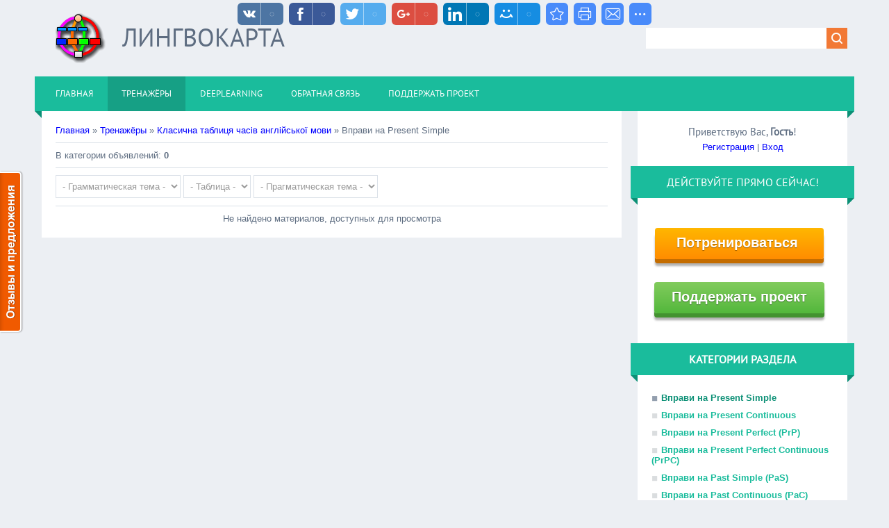

--- FILE ---
content_type: text/html; charset=UTF-8
request_url: http://trainer.filolingvia.com/board/28
body_size: 9315
content:
<!DOCTYPE html>
<html>
<head>

	<script type="text/javascript">new Image().src = "//counter.yadro.ru/hit;ucoznet?r"+escape(document.referrer)+(screen&&";s"+screen.width+"*"+screen.height+"*"+(screen.colorDepth||screen.pixelDepth))+";u"+escape(document.URL)+";"+Date.now();</script>
	<script type="text/javascript">new Image().src = "//counter.yadro.ru/hit;ucoz_desktop_ad?r"+escape(document.referrer)+(screen&&";s"+screen.width+"*"+screen.height+"*"+(screen.colorDepth||screen.pixelDepth))+";u"+escape(document.URL)+";"+Date.now();</script>
<meta charset="utf-8">
<title>Вправи на Present Simple - Класична таблиця чаcів англійської мови - Грамматический тренажёр &quot;Лингвокарта&quot; - Лингвокарта</title>
<meta name="viewport" content="width=device-width, initial-scale=1.0" />
<link type="text/css" rel="StyleSheet" href="/_st/my.css" />
<script type="text/javascript">
var navTitle = 'Navigation';
</script>

	<link rel="stylesheet" href="/.s/src/base.min.css" />
	<link rel="stylesheet" href="/.s/src/layer7.min.css" />

	<script src="/.s/src/jquery-1.12.4.min.js"></script>
	
	<script src="/.s/src/uwnd.min.js"></script>
	<script src="//s725.ucoz.net/cgi/uutils.fcg?a=uSD&ca=2&ug=999&isp=0&r=0.342609928565569"></script>
	<link rel="stylesheet" href="/.s/src/ulightbox/ulightbox.min.css" />
	<link rel="stylesheet" href="/.s/src/social.css" />
	<script src="/.s/src/ulightbox/ulightbox.min.js"></script>
	<script src="/.s/src/filters.js"></script>
	<script async defer src="https://www.google.com/recaptcha/api.js?onload=reCallback&render=explicit&hl=ru"></script>
	<script>
/* --- UCOZ-JS-DATA --- */
window.uCoz = {"module":"board","language":"ru","ssid":"443154676004142452074","country":"US","site":{"host":"inst-filo.ucoz.ru","id":"0inst-filo","domain":"trainer.filolingvia.com"},"uLightboxType":1,"sign":{"5255":"Помощник","7253":"Начать слайд-шоу","7251":"Запрошенный контент не может быть загружен. Пожалуйста, попробуйте позже.","3125":"Закрыть","7287":"Перейти на страницу с фотографией.","7252":"Предыдущий","7254":"Изменить размер","5458":"Следующий"},"layerType":7};
/* --- UCOZ-JS-CODE --- */
 function uSocialLogin(t) {
			var params = {"ok":{"width":710,"height":390},"facebook":{"width":950,"height":520},"yandex":{"width":870,"height":515},"vkontakte":{"height":400,"width":790},"google":{"height":600,"width":700}};
			var ref = escape(location.protocol + '//' + ('trainer.filolingvia.com' || location.hostname) + location.pathname + ((location.hash ? ( location.search ? location.search + '&' : '?' ) + 'rnd=' + Date.now() + location.hash : ( location.search || '' ))));
			window.open('/'+t+'?ref='+ref,'conwin','width='+params[t].width+',height='+params[t].height+',status=1,resizable=1,left='+parseInt((screen.availWidth/2)-(params[t].width/2))+',top='+parseInt((screen.availHeight/2)-(params[t].height/2)-20)+'screenX='+parseInt((screen.availWidth/2)-(params[t].width/2))+',screenY='+parseInt((screen.availHeight/2)-(params[t].height/2)-20));
			return false;
		}
		function TelegramAuth(user){
			user['a'] = 9; user['m'] = 'telegram';
			_uPostForm('', {type: 'POST', url: '/index/sub', data: user});
		}
function loginPopupForm(params = {}) { new _uWnd('LF', ' ', -250, -100, { closeonesc:1, resize:1 }, { url:'/index/40' + (params.urlParams ? '?'+params.urlParams : '') }) }
function reCallback() {
		$('.g-recaptcha').each(function(index, element) {
			element.setAttribute('rcid', index);
			
		if ($(element).is(':empty') && grecaptcha.render) {
			grecaptcha.render(element, {
				sitekey:element.getAttribute('data-sitekey'),
				theme:element.getAttribute('data-theme'),
				size:element.getAttribute('data-size')
			});
		}
	
		});
	}
	function reReset(reset) {
		reset && grecaptcha.reset(reset.previousElementSibling.getAttribute('rcid'));
		if (!reset) for (rel in ___grecaptcha_cfg.clients) grecaptcha.reset(rel);
	}
/* --- UCOZ-JS-END --- */
</script>

	<style>.UhideBlock{display:none; }</style>
</head>

<body>
<div id="utbr8214" rel="s725"></div>
<!--U1AHEADER1Z--><header>
 <script>
 dataLayer = [{
 'dimension4': "0",
 'metric2': "",
 'dimension1': 'Гость',
 'dimension5': '0',
 'dimension6': '',
 'dimension2': '',
 'dimension3': '18.223.172.124',
 }];
 </script>
 
<!-- Google Tag Manager -->
<noscript><iframe src="//www.googletagmanager.com/ns.html?id=GTM-KDPTLN"
height="0" width="0" style="display:none;visibility:hidden"></iframe></noscript>
<script>(function(w,d,s,l,i){w[l]=w[l]||[];w[l].push({'gtm.start':
new Date().getTime(),event:'gtm.js'});var f=d.getElementsByTagName(s)[0],
j=d.createElement(s),dl=l!='dataLayer'?'&l='+l:'';j.async=true;j.src=
'//www.googletagmanager.com/gtm.js?id='+i+dl;f.parentNode.insertBefore(j,f);
})(window,document,'script','dataLayer','GTM-KDPTLN');</script>
<!-- End Google Tag Manager -->

 <div class="wrapper">
 <div id="header">
 <div class="head-l">
 <div id="site-logo"><a href="http://trainer.filolingvia.com/" title="Home"><img alt="Лингвокарта" src="http://trainer.filolingvia.com/pic/logo373.png" style="border: 0px none; margin: -24px 20px -24px;" title="Лингвокарта" ></a>
 <span class="site-l"><span class="site-n">
 
 <a href="http://trainer.filolingvia.com/" title="Home"><!-- <logo> -->Лингвокарта<!-- </logo> --></a></span></span>
</div></div>
 <div class="head-r">
 <div id="sch-box"><div class="search-box">
		<div class="searchForm">
			<form onsubmit="this.sfSbm.disabled=true" method="get" style="margin:0" action="/search/">
				<div align="center" class="schQuery">
					<input type="text" name="q" maxlength="30" size="20" class="queryField" />
				</div>
				<div align="center" class="schBtn">
					<input type="submit" class="searchSbmFl" name="sfSbm" value="Найти" />
				</div>
				<input type="hidden" name="t" value="0">
			</form>
		</div></div></div>
 </div>
 <div class="clr"></div>
 <nav>
 <div id="catmenu">
 <!-- <sblock_nmenu> -->
<!-- <bc> --><div id="uNMenuDiv1" class="uMenuV"><ul class="uMenuRoot">
<li><a  href="/" ><span>Главная</span></a></li>
<li class="uWithSubmenu"><a class=" uMenuItemA" href="http://trainer.filolingvia.com/board/" ><span>Тренажёры</span></a><ul>
<li><a  href="http://trainer.filolingvia.com/board/15-1-0-9" ><span>Стартовый тренажер</span></a></li>
<li><a  href="http://trainer.filolingvia.com/publ/instrukcii/tablica/8-1-0-29" ><span>Тренажеры первого уровня</span></a></li>
<li><a class=" uMenuItemA" href="http://trainer.filolingvia.com/board/" ><span>Все тренажеры</span></a></li>
<li><a  href="http://trainer.filolingvia.com/publ/12-1-0-46" ><span>Рейтинг учеников</span></a></li>
<li><a  href="http://trainer.filolingvia.com/publ/8-1-0-30" ><span>Все последние тренировки</span></a></li>
<li class="uWithSubmenu"><a  href="http://trainer.filolingvia.com/publ/8-1-0-38" ><span>Как заниматься?</span></a><ul>
<li><a  href="http://trainer.filolingvia.com/publ/8-1-0-38" ><span>Базовая инструкция</span></a></li>
<li><a  href="http://trainer.filolingvia.com/publ/8-1-0-25" ><span>Визуальный словарик базовой лексики</span></a></li>
<li><a  href="http://trainer.filolingvia.com/publ/8-1-0-49" ><span>Демонстрация прохождения тренажера</span></a></li>
<li><a  href="http://trainer.filolingvia.com/publ/8-1-0-34" ><span>Краткая инструкция к стартовому тренажеру</span></a></li>
<li><a  href="http://trainer.filolingvia.com/publ/8-1-0-37" ><span>Подробная инструкция к стартовому тренажеру с картинками и аудио</span></a></li>
<li><a  href="http://trainer.filolingvia.com/publ/8-1-0-32" ><span>Инструкция навигации по курсу</span></a></li>
<li><a  href="http://trainer.filolingvia.com/publ/8-1-0-33" ><span>О визуальном методе</span></a></li></ul></li></ul></li>
<li><a  href="http://trainer.filolingvia.com/blog/" ><span>DeepLearning</span></a></li>
<li><a  href="/index/0-3" ><span>Обратная связь</span></a></li>
<li><a  href="http://trainer.filolingvia.com/publ/8-1-0-65" ><span>ПОДДЕРЖАТЬ ПРОЕКТ</span></a></li></ul></div><!-- </bc> -->
<!-- </sblock_nmenu> -->
 <div class="clr"></div> 
 </div>
 </nav>
 <div class="clr"></div>
 </div>
 </div>
 <link rel="stylesheet" href="http://filolingvia.com/8/set0/css/buttonF.css"> 

</header><!--/U1AHEADER1Z-->
<div class="wrapper">
 <!--U1PROMO1Z--><!--/U1PROMO1Z-->
 <div id="casing">
 
 <!-- <middle> -->
 <div id="content" >
 <section><!-- <body> --><table border="0" cellpadding="0" cellspacing="0" width="100%">
<tr>
<td width="80%"><a href="http://trainer.filolingvia.com/"><!--<s5176>-->Главная<!--</s>--></a> &raquo; <a href="/board/"><!--<s3193>-->Тренажёры<!--</s>--></a> &raquo; <a href="/board/27">Класична таблиця чаcів англійської мови</a> &raquo; Вправи на Present Simple</td>
<td align="right" style="white-space: nowrap;"></td>
</tr>
</table>
<hr />
<table border="0" cellpadding="0" cellspacing="0" width="100%">
<tr>
<td width="60%"><!--<s5233>-->В категории объявлений<!--</s>-->: <b>0</b></td>
<td align="right"></td>
</tr>
</table>
<hr />

		<select name="filter3" class="select_filter" onchange="filtch('/board/28', 0)" autocomplete="off" >
			<option value="0" >- Грамматическая тема -</option>
			<option value="1"  >ДДР4</option><option value="2"  >FuS</option><option value="3"  >PrC</option><option value="4"  >PrP</option><option value="5"  >PaS</option>
		</select> 
		<select name="filter1" class="select_filter" onchange="filtch('/board/28', 0)" autocomplete="off" >
			<option value="0" >- Таблица -</option>
			<option value="22"  >3A3</option><option value="1"  >2*8h2</option><option value="2"  >4*4h4</option><option value="3"  >4*8h4</option><option value="4"  >4*8h8</option><option value="5"  >4*8h16</option><option value="6"  >4*8h32</option><option value="7"  >4*4v4</option><option value="8"  >4*8v8</option><option value="9"  >4*8v16</option><option value="10"  >4*8v32</option><option value="11"  >8*4v4</option><option value="12"  >8*4v8</option><option value="13"  >8*4v16</option><option value="14"  >8*4v32</option><option value="15"  >4*8r16</option><option value="16"  >4*8r8</option><option value="17"  >4*8r6</option><option value="18"  >4*8r4</option><option value="19"  >4*8r3</option><option value="20"  >4*8r2</option><option value="21"  >4*8r1</option>
		</select> 
		<select name="filter2" class="select_filter" onchange="filtch('/board/28', 0)" autocomplete="off" >
			<option value="0" >- Прагматическая тема -</option>
			<option value="1"  >+</option><option value="2"  >-</option><option value="3"  >+/-</option><option value="4"  >?→s</option><option value="5"  >?→a</option><option value="6"  >W?→a</option><option value="7"  >Who?→a</option><option value="8"  >What?→a</option>
		</select>
<hr />

<div id="nativeroll_video_cont" style="display:none;"></div><div align="center" class="noEntry">Не найдено материалов, доступных для просмотра</div>
<!-- </body> --></section>
 </div>

 
 <aside>
 <div id="sidebar">
 <div class="sidebox marked">
 <div class="inner">
 <div class="user-box">
 
 <div class="user-ttl"><!--<s5212>-->Приветствую Вас<!--</s>-->, <b>Гость</b>!</div>
 <div class="user-btns"><a title="Регистрация" href="/register"><!--<s3089>-->Регистрация<!--</s>--></a> | <a title="Вход" href="javascript:;" rel="nofollow" onclick="loginPopupForm(); return false;"><!--<s3087>-->Вход<!--</s>--></a></div>
 </div>
 </div>
 <div class="clr"></div>
 </div>
 <!--U1CLEFTER1Z--><!-- <block0> -->

<div class="sidebox"><div class="sidetitle"><span><!-- <bt> --><!--<s5441>-->Действуйте прямо сейчас!<!--</s>--><!-- </bt> --></span></div>
 <div class="inner">
<p style="text-align: center;"><a class="button-bevel orange" href="http://trainer.filolingvia.com/publ/instrukcii/tablica/8-1-0-29"><b>&nbsp;Потренироваться &nbsp;</a></p>
<p style="text-align: center;"><a class="button-bevel green" href="http://trainer.filolingvia.com/publ/8-1-0-65"><b>Поддержать проект</a></p>

 </div>
 <div class="clr"></div>
 </div>

<!-- </block0> -->

<!-- <block1> -->

<!-- </block1> -->

<!-- <block2> -->

<!-- </block2> -->

<!-- <block3> -->

<div class="sidebox"><div class="sidetitle"><span><!-- <bt> --><!--<s5351>-->Категории раздела<!--</s>--><!-- </bt> --></span></div>
 <div class="inner">
 <!-- <bc> --><table border="0" cellspacing="1" cellpadding="0" width="100%" class="catsTable"><tr>
					<td style="width:50%" class="catsTd" valign="top" id="cid28">
						<a href="/board/28" class="catNameActive">Вправи на Present Simple</a>  
					</td>
					<td style="width:50%" class="catsTd" valign="top" id="cid29">
						<a href="/board/29" class="catName">Вправи на Present Continuous</a>  
					</td></tr><tr>
					<td style="width:50%" class="catsTd" valign="top" id="cid30">
						<a href="/board/30" class="catName">Вправи на Present Perfect (PrP)</a>  
					</td>
					<td style="width:50%" class="catsTd" valign="top" id="cid31">
						<a href="/board/31" class="catName">Вправи на Present Perfect Continuous (PrPC)</a>  
					</td></tr><tr>
					<td style="width:50%" class="catsTd" valign="top" id="cid32">
						<a href="/board/32" class="catName">Вправи на Past Simple (PaS)</a>  
					</td>
					<td style="width:50%" class="catsTd" valign="top" id="cid33">
						<a href="/board/33" class="catName">Вправи на Past Continuous (PaC)</a>  
					</td></tr><tr>
					<td style="width:50%" class="catsTd" valign="top" id="cid34">
						<a href="/board/34" class="catName">Вправи на Past Perfect (PaP)</a>  
					</td>
					<td style="width:50%" class="catsTd" valign="top" id="cid35">
						<a href="/board/35" class="catName">Вправи на Past Perfect Continuous (PaPC)</a>  
					</td></tr><tr>
					<td style="width:50%" class="catsTd" valign="top" id="cid36">
						<a href="/board/36" class="catName">Вправи на Future Simple</a>  
					</td></tr></table><!-- </bc> --> 
 </div>
 <div class="clr"></div>
 </div>

<!-- </block3> -->

<!-- <block4> -->

<div class="sidebox"><div class="sidetitle"><span><!-- <bt> --><!--<s5158>-->Вход на сайт<!--</s>--><!-- </bt> --></span></div>
 <div class="inner">
 <!-- <bc> --><div id="uidLogForm" class="auth-block" align="center">
				<div id="uidLogButton" class="auth-block-social">
					<div class="login-button-container"><button class="loginButton" onclick="window.open('https://login.uid.me/?site=0inst-filo&amp;ref='+escape(location.protocol + '//' + ('trainer.filolingvia.com' || location.hostname) + location.pathname + ((location.hash ? (location.search ? location.search + '&' : '?') + 'rnd=' + Date.now() + location.hash : (location.search || '' )))),'uidLoginWnd','width=580,height=450,resizable=yes,titlebar=yes')">Войти через uID</button></div>
					<div class="auth-social-list"><a href="javascript:;" onclick="return uSocialLogin('vkontakte');" data-social="vkontakte" class="login-with vkontakte" title="Войти через ВКонтакте" rel="nofollow"><i></i></a><a href="javascript:;" onclick="return uSocialLogin('facebook');" data-social="facebook" class="login-with facebook" title="Войти через Facebook" rel="nofollow"><i></i></a><a href="javascript:;" onclick="return uSocialLogin('yandex');" data-social="yandex" class="login-with yandex" title="Войти через Яндекс" rel="nofollow"><i></i></a><a href="javascript:;" onclick="return uSocialLogin('google');" data-social="google" class="login-with google" title="Войти через Google" rel="nofollow"><i></i></a><a href="javascript:;" onclick="return uSocialLogin('ok');" data-social="ok" class="login-with ok" title="Войти через Одноклассники" rel="nofollow"><i></i></a></div>
					<div class="auth-block-switcher">
						<a href="javascript:;" class="noun" onclick="document.getElementById('uidLogButton').style.display='none';document.getElementById('baseLogForm').style.display='';" title="Используйте, если окно авторизации через uID не открывается">Старая форма входа</a>
					</div>
				</div>
				<div id="baseLogForm" class="auth-block-base" style="display:none">
		<script>
		sendFrm549024 = function( form, data = {} ) {
			var o   = $('#frmLg549024')[0];
			var pos = _uGetOffset(o);
			var o2  = $('#blk549024')[0];
			document.body.insertBefore(o2, document.body.firstChild);
			$(o2).css({top:(pos['top'])+'px',left:(pos['left'])+'px',width:o.offsetWidth+'px',height:o.offsetHeight+'px',display:''}).html('<div align="left" style="padding:5px;"><div class="myWinLoad"></div></div>');
			_uPostForm(form, { type:'POST', url:'/index/sub/', data, error:function() {
				$('#blk549024').html('<div align="" style="padding:10px;"><div class="myWinLoadSF" title="Невозможно выполнить запрос, попробуйте позже"></div></div>');
				_uWnd.alert('<div class="myWinError">Невозможно выполнить запрос, попробуйте позже</div>', '', {w:250, h:90, tm:3000, pad:'15px'} );
				setTimeout("$('#blk549024').css('display', 'none');", '1500');
			}});
			return false
		}
		
		</script>

		<div id="blk549024" style="border:1px solid #CCCCCC;position:absolute;z-index:82;background:url('/.s/img/fr/g.gif');display:none;"></div>

		<form id="frmLg549024" class="login-form local-auth" action="/index/sub/" method="post" onsubmit="return sendFrm549024(this)" data-submitter="sendFrm549024">
			
			
			<table border="0" cellspacing="1" cellpadding="0" width="100%">
			
			<tr><td class="login-form-label" width="20%" nowrap="nowrap">E-mail:</td>
				<td class="login-form-val" ><input class="loginField" type="text" name="user" value="" size="20" autocomplete="username" style="width:100%;" maxlength="50"/></td></tr>
			<tr><td class="login-form-label">Пароль:</td>
				<td class="login-form-val"><input class="loginField" type="password" name="password" size="20" autocomplete="password" style="width:100%" maxlength="32"/></td></tr>
				
			</table>
			<table border="0" cellspacing="1" cellpadding="0" width="100%">
			<tr><td nowrap>
					<input id="remcategory" type="checkbox" name="rem" value="1" checked="checked"/><label for="remcategory">запомнить</label>
					</td>
				<td style="text-align:end" valign="top"><input class="loginButton" name="sbm" type="submit" value="Вход"/></td></tr>
			<tr><td class="login-form-links" colspan="2"><div style="text-align:center;"><a href="javascript:;" rel="nofollow" onclick="new _uWnd('Prm','Напоминание пароля',300,130,{ closeonesc:1 },{url:'/index/5'});return false;">Забыл пароль</a> | <a href="/register">Регистрация</a></div></td></tr>
			</table>
			
			<input type="hidden" name="a"    value="2" />
			<input type="hidden" name="ajax" value="1" />
			<input type="hidden" name="rnd"  value="024" />
			
			<div class="social-label">или</div><div class="auth-social-list"><a href="javascript:;" onclick="return uSocialLogin('vkontakte');" data-social="vkontakte" class="login-with vkontakte" title="Войти через ВКонтакте" rel="nofollow"><i></i></a><a href="javascript:;" onclick="return uSocialLogin('facebook');" data-social="facebook" class="login-with facebook" title="Войти через Facebook" rel="nofollow"><i></i></a><a href="javascript:;" onclick="return uSocialLogin('yandex');" data-social="yandex" class="login-with yandex" title="Войти через Яндекс" rel="nofollow"><i></i></a><a href="javascript:;" onclick="return uSocialLogin('google');" data-social="google" class="login-with google" title="Войти через Google" rel="nofollow"><i></i></a><a href="javascript:;" onclick="return uSocialLogin('ok');" data-social="ok" class="login-with ok" title="Войти через Одноклассники" rel="nofollow"><i></i></a></div>
		</form></div></div><!-- </bc> --> 
 </div>
 <div class="clr"></div>
 </div>

<!-- </block4> -->

<!-- <block5> -->

<!-- </block5> -->

<!-- <block6> -->

<!-- </block6> -->

<!-- <block7> -->

<!-- </block7> -->

<!-- <block8> -->

<!-- </block8> -->

<!-- <block9> -->

<div class="sidebox"><div class="sidetitle"><span><!-- <bt> --><!--<s3199>-->Мини-чат<!--</s>--><!-- </bt> --></span></div>
 <div class="inner">
 <!-- <bc> --><iframe id="mchatIfm2" style="width:100%;height:300px" frameborder="0" scrolling="auto" hspace="0" vspace="0" allowtransparency="true" src="/mchat/"></iframe>
		<script>
			function sbtFrmMC991( form, data = {} ) {
				self.mchatBtn.style.display = 'none';
				self.mchatAjax.style.display = '';

				_uPostForm( form, { type:'POST', url:'/mchat/?79395514.7148431', data } )

				return false
			}

			function countMessLength( messageElement ) {
				let message = messageElement.value
				let rst = 200 - message.length

				if ( rst < 0 ) {
					rst = 0;
					message = message.substr(0, 200);
					messageElement.value = message
				}

				document.querySelector('#jeuwu28').innerHTML = rst;
			}

			var tID7174 = -1;
			var tAct7174 = false;

			function setT7174(s) {
				var v = parseInt(s.options[s.selectedIndex].value);
				document.cookie = "mcrtd=" + s.selectedIndex + "; path=/";
				if (tAct7174) {
					clearInterval(tID7174);
					tAct7174 = false;
				}
				if (v > 0) {
					tID7174 = setInterval("document.getElementById('mchatIfm2').src='/mchat/?' + Date.now();", v*1000 );
					tAct7174 = true;
				}
			}

			function initSel7174() {
				var res = document.cookie.match(/(\W|^)mcrtd=([0-9]+)/);
				var s = $("#mchatRSel")[0];
				if (res && !!s) {
					s.selectedIndex = parseInt(res[2]);
					setT7174(s);
				}
				$("#mchatMsgF").on('keydown', function(e) {
					if ( e.keyCode == 13 && e.ctrlKey && !e.shiftKey ) {
						e.preventDefault()
						this.form?.requestSubmit()
					}
				});
			}
		</script>

		<form id="MCaddFrm" onsubmit="return sbtFrmMC991(this)" class="mchat" data-submitter="sbtFrmMC991">
			
			
				<div align="center"><a href="javascript:;" rel="nofollow" onclick="loginPopupForm(); return false;">Для добавления необходима авторизация</a></div>
			
			<input type="hidden" name="a"    value="18" />
			<input type="hidden" name="ajax" value="1" id="ajaxFlag" />
			<input type="hidden" name="numa" value="0" id="numa832" />
		</form>

		<!-- recaptcha lib -->
		
		<!-- /recaptcha lib -->

		<script>
			initSel7174();
			
			//try { bindSubmitHandler() } catch(e) {}
		</script><!-- </bc> --> 
 </div>
 <div class="clr"></div>
 </div>

<!-- </block9> -->

<!-- <block10> -->
<div class="sidebox"><div class="sidetitle"><span><!-- <bt> --><!--<s5204>-->Наши проекты<!--</s>--><!-- </bt> --></span></div>
 <div class="inner">
 <!-- <bc> --><!--<s1546>--><li><a href="http://filolingvia.com/" target="_blank">Филолингвия - коллекция методов</a></li>
<li><a href="http://filolingvia.ru/" target="_blank">Студия Языков</a></li>
<li><a href="http://start.filolingvia.com/" target="_blank">Легкий Старт - Выучи Английский Играя</a></li>
<li><a href="http://trainer.filolingvia.com" target="_blank">Лингвотренажеры</a></li>
<li><a href="https://vk.com/lingvomap" target="_blank">Лингвокарта Вконтакте</a></li>
<li><a href="https://www.facebook.com/lingvomap" target="_blank">Лингвокарта в Фейсбуке</a></li><!--</s>--><!-- </bc> --> 
 </div>
 <div class="clr"></div>
 </div>
<!-- </block10> -->

<!-- <block11> -->

<div class="sidebox"><div class="sidetitle"><span><!-- <bt> --><!--<s5195>-->СЕЙЧАС ЗАНИМАЮТСЯ:<!--</s>--><!-- </bt> --></span></div>
 <div class="inner">
 <div align="center"><!-- <bc> --><div class="tOnline" id="onl1">Онлайн всего: <b>1</b></div> <div class="gOnline" id="onl2">Гостей: <b>1</b></div> <div class="uOnline" id="onl3">Пользователей: <b>0</b></div><!-- </bc> --></div> 
 <div class="clr"></div>
 <div align="center"><span style="font-size: 11pt;">Сегодня тренировались:</span><br>&nbsp; 
 <script type="text/javascript" src="http://trainer.filolingvia.com/informer/8"></script></div></div></div>

 <div align="center"><span style="font-size: 12pt;"><b><span style="font-size: 10pt;">Всего учеников:</span></b> </span><span style="font-size: 12pt; color: rgb(50, 205, 50);">1736 </span><br>  <span style="font-size: 12pt;"><b><span style="font-size: 10pt;">Сегодня новых:&nbsp;</span></b>&nbsp;&nbsp; &nbsp;</span><span style="font-size: 12pt; color: rgb(255, 165, 0);">0 </span><br> <b><span style="font-size: 10pt;">Вчера новых:</span></b> &nbsp;&nbsp; &nbsp;&nbsp;&nbsp;&nbsp;<span style="color: rgb(255, 69, 0); font-size: 12pt;">0 </span><br> <b><span style="font-size: 10pt;"><span style="font-size: 10pt;">За неделю:</span> &nbsp;</span></b> &nbsp; &nbsp; &nbsp; <span style="color: rgb(255, 0, 0); font-size: 12pt;">0 </span><br> <span style="font-size: 12pt;"><b><span style="font-size: 10pt;">За месяц :&nbsp;</span></b>&nbsp;&nbsp;&nbsp;&nbsp;&nbsp;&nbsp;&nbsp; </span><span style="color: rgb(128, 0, 0); font-size: 12pt;">0  </span></div>
 <div class="clr"></div>

<!-- </block11> -->

<!-- <block12> -->

<div class="sidebox"><div class="sidetitle"><span><!-- <bt> --><!--<s5207>-->Пригласите друга потренироваться вместе!<!--</s>--><!-- </bt> --></span></div>
 <div class="inner">
 <!-- <bc> -->
		<form id="advFrm301" method="get">
			<input type="button" class="adviceButton" value="Пригласить друга на тренировку"
				onclick="new _uWnd( 'AdvPg01', 'Пригласить друга на тренировку', 500, 300, { closeonesc:1 }, { url:'/index/', form:'advFrm301' } )" >

			<input type="hidden" name="id"   value="1" />
			<input type="hidden" name="a"    value="32" />
			<input type="hidden" name="page" value="http://trainer.filolingvia.com/board/28" />
		</form><!-- </bc> --> 
 </div>
 <div class="clr"></div>
 </div>

<!-- </block12> --><!--/U1CLEFTER1Z-->
 </div>
 </aside>
 
 <!-- </middle> -->
 <div class="clr"></div>
 
 </div>
</div>
<!--U1BFOOTER1Z--><div width="507" height="133" position= "absolute" margin= "10px 100px">5 </div>
<footer>
 <div id="footer">
 <div class="wrapper">

 <div class="foot-l"><!-- <copy> -->Copyright FILOLINGVIA &copy; 2026<!-- </copy> --> 
 
  
 </div>
 <div class="foot-r"><!-- "' --><span class="pbmZ4fzl">Хостинг от <a href="https://www.ucoz.ru/">uCoz</a></span></div>
 <div class="clr"></div>
 </div>
 </div>
 <script type="text/javascript">
 var reformalOptions = {
 project_id: 851527,
 project_host: "lingvomap.filolingvia.com",
 tab_orientation: "left",
 tab_indent: "50%",
 tab_bg_color: "#F05A00",
 tab_border_color: "#FFFFFF",
 tab_image_url: "http://tab.reformal.ru/T9GC0LfRi9Cy0Ysg0Lgg0L%252FRgNC10LTQu9C%252B0LbQtdC90LjRjw==/FFFFFF/4bfb34d91c8d7fb481972ca3c84aec38/left/0/tab.png",
 tab_border_width: 2
 };
 
 (function() {
 var script = document.createElement('script');
 script.type = 'text/javascript'; script.async = true;
 script.src = ('https:' == document.location.protocol ? 'https://' : 'http://') + 'media.reformal.ru/widgets/v3/reformal.js';
 document.getElementsByTagName('head')[0].appendChild(script);
 })();
</script><noscript><a href="http://reformal.ru"><img src="http://media.reformal.ru/reformal.png" /></a><a href="http://lingvomap.filolingvia.com">Oтзывы и предложения для Тренажер Лингвокарта</a></noscript>
</footer><!--/U1BFOOTER1Z-->
<script type="text/javascript" src="/.s/t/1322/ui.js"></script>
<script>
 $('#slider').flexslider(SLIDER);
</script>
</body>
</html><!-- uSocial -->
	<script async src="https://usocial.pro/usocial/usocial.js" data-script="usocial" charset="utf-8"></script>
	<div class="uSocial-Share" data-pid="6e7994242f088c1dd0f1c810c2e3e72b" data-type="share"
		data-options="round-rect,style1,top,slide-down,size32,eachCounter1,counter0"
		data-social="vk,fb,twi,gPlus,lin,mail,bookmarks,print,email,spoiler"></div>
	<!-- /uSocial --><script>
		var uSocial = document.querySelectorAll(".uSocial-Share") || [];
			for (var i = 0; i < uSocial.length; i++) {
				if (uSocial[i].parentNode.style.display === 'none') {
					uSocial[i].parentNode.style.display = '';
				}
			}
	</script>
<!-- 0.08151 (s725) -->

--- FILE ---
content_type: text/plain
request_url: https://www.google-analytics.com/j/collect?v=1&_v=j102&a=236812305&t=pageview&_s=1&dl=http%3A%2F%2Ftrainer.filolingvia.com%2Fboard%2F28&ul=en-us%40posix&dt=%D0%92%D0%BF%D1%80%D0%B0%D0%B2%D0%B8%20%D0%BD%D0%B0%20Present%20Simple%20-%20%D0%9A%D0%BB%D0%B0%D1%81%D0%B8%D1%87%D0%BD%D0%B0%20%D1%82%D0%B0%D0%B1%D0%BB%D0%B8%D1%86%D1%8F%20%D1%87%D0%B0c%D1%96%D0%B2%20%D0%B0%D0%BD%D0%B3%D0%BB%D1%96%D0%B9%D1%81%D1%8C%D0%BA%D0%BE%D1%97%20%D0%BC%D0%BE%D0%B2%D0%B8%20-%20%D0%93%D1%80%D0%B0%D0%BC%D0%BC%D0%B0%D1%82%D0%B8%D1%87%D0%B5%D1%81%D0%BA%D0%B8%D0%B9%20%D1%82%D1%80%D0%B5%D0%BD%D0%B0%D0%B6%D1%91%D1%80%20%22%D0%9B%D0%B8%D0%BD%D0%B3%D0%B2%D0%BE%D0%BA%D0%B0%D1%80%D1%82%D0%B0%22%20-%20%D0%9B%D0%B8%D0%BD%D0%B3%D0%B2%D0%BE%D0%BA%D0%B0%D1%80%D1%82%D0%B0&sr=1280x720&vp=1280x720&_u=aGBAgAAjAAAAAC~&jid=1606413649&gjid=1835880657&cid=906401975.1768972676&uid=0&tid=UA-60572932-1&_gid=819686628.1768972676&_slc=1&gtm=45He61g1n71KDPTLNv71082788za200zd71082788&cd1=%D0%93%D0%BE%D1%81%D1%82%D1%8C&cd2=&cd4=0&cd5=0&cd6=&cm2=&gcd=13l3l3l3l1l1&dma=0&tag_exp=103116026~103200004~104527906~104528501~104684208~104684211~105391252~115616985~115938466~115938469~116988316~117041587~117091819&z=1138169669
body_size: -287
content:
2,cG-CDPHKS5CGR